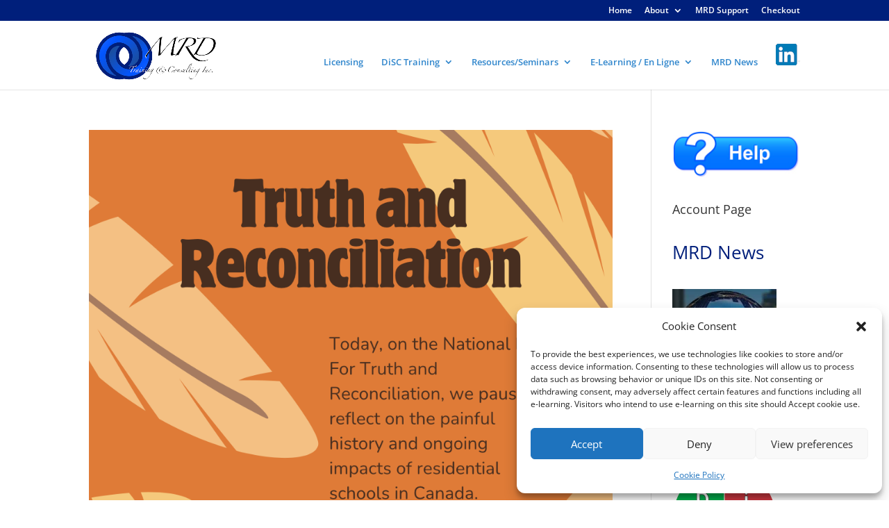

--- FILE ---
content_type: text/css
request_url: https://mrdconsulting.ca/wp-content/plugins/course-support-requests/style.css?ver=6.9
body_size: 3268
content:
.support-request-form {
    max-width: 600px;
    margin: 20px auto;
    padding: 30px;
    background: #f9f9f9;
    border-radius: 8px;
    box-shadow: 0 2px 4px rgba(0,0,0,0.1);
}

.support-request-form .form-group {
    margin-bottom: 20px;
}

.support-request-form label {
    display: block;
    margin-bottom: 8px;
    font-weight: 600;
    color: #333;
}

.support-request-form input[type="text"],
.support-request-form input[type="email"],
.support-request-form textarea,
.support-request-form select {
    width: 100%;
    padding: 10px;
    border: 1px solid #ddd;
    border-radius: 4px;
    font-size: 14px;
    transition: border-color 0.3s;
}

.support-request-form input[type="text"]:focus,
.support-request-form input[type="email"]:focus,
.support-request-form textarea:focus,
.support-request-form select:focus {
    outline: none;
    border-color: #0073aa;
}

/* Style for "other" text inputs */
#course_other,
#lesson_other,
#quiz_other {
    border-color: #f0ad4e;
    background-color: #fff9e6;
}

#course_other:focus,
#lesson_other:focus,
#quiz_other:focus {
    border-color: #ec971f;
}

/* Select2 customization */
.support-request-form .select2-container {
    width: 100% !important;
}

.support-request-form .select2-container--default .select2-selection--single {
    height: 42px;
    border: 1px solid #ddd;
    border-radius: 4px;
}

.support-request-form .select2-container--default .select2-selection--single .select2-selection__rendered {
    line-height: 40px;
    padding-left: 10px;
}

.support-request-form .select2-container--default .select2-selection--single .select2-selection__arrow {
    height: 40px;
}

.support-request-form .select2-container--default.select2-container--focus .select2-selection--single {
    border-color: #0073aa;
}

.support-request-form textarea {
    resize: vertical;
    font-family: inherit;
}

.support-request-form .submit-button {
    background: #0073aa;
    color: white;
    padding: 12px 30px;
    border: none;
    border-radius: 4px;
    font-size: 16px;
    cursor: pointer;
    transition: background 0.3s;
}

.support-request-form .submit-button:hover {
    background: #005a87;
}

.support-request-form .submit-button:disabled {
    background: #ccc;
    cursor: not-allowed;
}

#form-message {
    margin-top: 20px;
    padding: 12px;
    border-radius: 4px;
    display: none;
}

#form-message.success {
    background: #d4edda;
    color: #155724;
    border: 1px solid #c3e6cb;
    display: block;
}

#form-message.error {
    background: #f8d7da;
    color: #721c24;
    border: 1px solid #f5c6cb;
    display: block;
}

/* Admin column status styling */
.status-pending {
    color: #f0ad4e;
    font-weight: 600;
}

.status-in-progress {
    color: #5bc0de;
    font-weight: 600;
}

.status-resolved {
    color: #5cb85c;
    font-weight: 600;
}
.manual-entry-hint {
    font-size: 12px;
    color: #666;
    margin-top: 8px;
    margin-bottom: 4px;
    font-style: italic;
}

.manual-entry {
    width: 100%;
    padding: 8px;
    border: 1px dashed #ccc;
    border-radius: 4px;
    font-size: 13px;
    background-color: #fafafa;
    box-sizing: border-box;
}

.manual-entry:focus {
    outline: none;
    border-color: #999;
    background-color: #fff;
}

--- FILE ---
content_type: text/css
request_url: https://mrdconsulting.ca/wp-content/themes/Divi-Child/style.css?ver=4.27.5
body_size: -80
content:
/*
 Theme Name: Divi Child
 Template: Divi
 Version: 1.0
*/

--- FILE ---
content_type: text/css
request_url: https://mrdconsulting.ca/wp-content/et-cache/global/et-divi-customizer-global.min.css?ver=1769100973
body_size: 6358
content:
body,.et_pb_column_1_2 .et_quote_content blockquote cite,.et_pb_column_1_2 .et_link_content a.et_link_main_url,.et_pb_column_1_3 .et_quote_content blockquote cite,.et_pb_column_3_8 .et_quote_content blockquote cite,.et_pb_column_1_4 .et_quote_content blockquote cite,.et_pb_blog_grid .et_quote_content blockquote cite,.et_pb_column_1_3 .et_link_content a.et_link_main_url,.et_pb_column_3_8 .et_link_content a.et_link_main_url,.et_pb_column_1_4 .et_link_content a.et_link_main_url,.et_pb_blog_grid .et_link_content a.et_link_main_url,body .et_pb_bg_layout_light .et_pb_post p,body .et_pb_bg_layout_dark .et_pb_post p{font-size:14px}.et_pb_slide_content,.et_pb_best_value{font-size:15px}a{color:#0098f7}.nav li ul{border-color:#0c71c3}.et_secondary_nav_enabled #page-container #top-header{background-color:#001f7b!important}#et-secondary-nav li ul{background-color:#001f7b}.et_header_style_centered .mobile_nav .select_page,.et_header_style_split .mobile_nav .select_page,.et_nav_text_color_light #top-menu>li>a,.et_nav_text_color_dark #top-menu>li>a,#top-menu a,.et_mobile_menu li a,.et_nav_text_color_light .et_mobile_menu li a,.et_nav_text_color_dark .et_mobile_menu li a,#et_search_icon:before,.et_search_form_container input,span.et_close_search_field:after,#et-top-navigation .et-cart-info{color:rgba(12,113,195,0.85)}.et_search_form_container input::-moz-placeholder{color:rgba(12,113,195,0.85)}.et_search_form_container input::-webkit-input-placeholder{color:rgba(12,113,195,0.85)}.et_search_form_container input:-ms-input-placeholder{color:rgba(12,113,195,0.85)}#main-header .nav li ul a{color:#0c71c3}#top-menu li a{font-size:13px}body.et_vertical_nav .container.et_search_form_container .et-search-form input{font-size:13px!important}#top-menu li.current-menu-ancestor>a,#top-menu li.current-menu-item>a,#top-menu li.current_page_item>a{color:#0c71c3}#main-footer{background-color:#eff4f9}#footer-widgets .footer-widget a,#footer-widgets .footer-widget li a,#footer-widgets .footer-widget li a:hover{color:#001f7b}.footer-widget{color:#000000}#main-footer .footer-widget h4,#main-footer .widget_block h1,#main-footer .widget_block h2,#main-footer .widget_block h3,#main-footer .widget_block h4,#main-footer .widget_block h5,#main-footer .widget_block h6{color:#001f7b}.footer-widget li:before{border-color:#2167f4}#footer-bottom{background-color:#001f7b}#footer-info,#footer-info a{color:#ffffff}@media only screen and (min-width:981px){#logo{max-height:73%}.et_pb_svg_logo #logo{height:73%}.et_header_style_left .et-fixed-header #et-top-navigation,.et_header_style_split .et-fixed-header #et-top-navigation{padding:33px 0 0 0}.et_header_style_left .et-fixed-header #et-top-navigation nav>ul>li>a,.et_header_style_split .et-fixed-header #et-top-navigation nav>ul>li>a{padding-bottom:33px}.et_header_style_centered header#main-header.et-fixed-header .logo_container{height:66px}.et_header_style_split #main-header.et-fixed-header .centered-inline-logo-wrap{width:66px;margin:-66px 0}.et_header_style_split .et-fixed-header .centered-inline-logo-wrap #logo{max-height:66px}.et_pb_svg_logo.et_header_style_split .et-fixed-header .centered-inline-logo-wrap #logo{height:66px}.et_header_style_slide .et-fixed-header #et-top-navigation,.et_header_style_fullscreen .et-fixed-header #et-top-navigation{padding:24px 0 24px 0!important}.et_fixed_nav #page-container .et-fixed-header#top-header{background-color:#001f7b!important}.et_fixed_nav #page-container .et-fixed-header#top-header #et-secondary-nav li ul{background-color:#001f7b}.et-fixed-header #top-menu a,.et-fixed-header #et_search_icon:before,.et-fixed-header #et_top_search .et-search-form input,.et-fixed-header .et_search_form_container input,.et-fixed-header .et_close_search_field:after,.et-fixed-header #et-top-navigation .et-cart-info{color:rgba(12,113,195,0.85)!important}.et-fixed-header .et_search_form_container input::-moz-placeholder{color:rgba(12,113,195,0.85)!important}.et-fixed-header .et_search_form_container input::-webkit-input-placeholder{color:rgba(12,113,195,0.85)!important}.et-fixed-header .et_search_form_container input:-ms-input-placeholder{color:rgba(12,113,195,0.85)!important}.et-fixed-header #top-menu li.current-menu-ancestor>a,.et-fixed-header #top-menu li.current-menu-item>a,.et-fixed-header #top-menu li.current_page_item>a{color:#0c71c3!important}}@media only screen and (min-width:1350px){.et_pb_row{padding:27px 0}.et_pb_section{padding:54px 0}.single.et_pb_pagebuilder_layout.et_full_width_page .et_post_meta_wrapper{padding-top:81px}.et_pb_fullwidth_section{padding:0}}.btn-inline .et_pb_button_module_wrapper{display:inline-block;margin:0 5px}.btn-inline{text-align:center!important}.wpProQuiz_question_text{font-size:20px!Important;font-weight:bold}.wpProQuiz_questionListItem{font-size:16px!Important}.nt-note-tab{z-index:9999999999}#nt_note_cont .nt-note-wrapper{z-index:99999}.speakerNotePanel{background-color:#ccc;width:100%}.speakerNoteText{overflow-y:auto;padding:5px;padding-right:20px;font:10px Arial;min-height:20px}.thumbNaviPanel{width:100%;height:100%;position:absolute;overflow:hidden}.thumbNaviList{-webkit-overflow-scrolling:touch;overflow-y:auto;padding-bottom:2px;padding-top:2px}.thumbNaviTable{list-style:none}.thumbNaviItem{float:left;vertical-align:middle;margin:0;padding-left:2px}.thumbNaviSlider{width:5px;height:100%;vertical-align:middle;font-size:4px;background-color:rgb(13,167,28);margin-left:5px}.thumbNaviText{overflow:hidden;white-space:nowrap;font-family:Verdana;font-size:10px;text-overflow:ellipsis;display:inline-block}.thumbNaviImage{vertical-align:middle;outline:1px solid #feab55}.thumbNaviLabel{color:black;background:white;font-size:10px;position:absolute;text-align:right;width:10px;font-family:Verdana,Arial}.controlButton{cursor:pointer;overflow:visible;border:none;background:transparent;padding:2px;padding-left:3px;padding-right:3px;padding-top:3px;margin-bottom:3px;margin-left:2px;margin-right:2px;outline:none;min-width:35px}.controlButton:hover{outline:1px solid #ccc}.controlButtonActive{background:#fff!important;margin-top:1px;outline:none}#createuser .ihc-tos-wrap a{color:#e0981a}#learndash_profile .profile_info{display:none!important}.learndash-wrapper .ld-profile-summary .ld-profile-card .ld-profile-edit-link{display:none}.ld_course_grid_button .btn-primary{background-color:#001f7b!important}.betterdocs-social-share{display:none}.ld-profile__saved-cards{display:none!important}.learndash-quiz-review__item:before{top:-5px!important}

--- FILE ---
content_type: text/javascript
request_url: https://mrdconsulting.ca/wp-content/plugins/course-support-requests/script.js?ver=1.0
body_size: 6319
content:
jQuery(document).ready(function($) {
    $('#course').select2({
        placeholder: 'Select a course...',
        allowClear: true,
        width: '100%'
    });
    
    $('#lesson').select2({
        placeholder: 'Select a lesson...',
        allowClear: true,
        width: '100%'
    });
    
    $('#quiz').select2({
        placeholder: 'Select a quiz...',
        allowClear: true,
        width: '100%'
    });
    
    function loadQuizzes(courseId, lessonId) {
        var quizSelect = $('#quiz');
        
        if (courseId) {
            quizSelect.prop('disabled', true).empty().append(new Option('Loading quizzes...', ''));
            
            $.ajax({
                url: supportRequest.ajax_url,
                type: 'POST',
                data: {
                    action: 'get_course_quizzes',
                    nonce: supportRequest.nonce,
                    course_id: courseId,
                    lesson_id: lessonId || 0
                },
                success: function(response) {
                    quizSelect.empty();
                    if (response.success && response.data.quizzes && response.data.quizzes.length > 0) {
                        quizSelect.append(new Option('Select a quiz...', ''));
                        for (var i = 0; i < response.data.quizzes.length; i++) {
                            quizSelect.append(new Option(response.data.quizzes[i].title, response.data.quizzes[i].id));
                        }
                        quizSelect.prop('disabled', false);
                    } else {
                        quizSelect.append(new Option('No quizzes available', ''));
                        quizSelect.prop('disabled', false);
                    }
                },
                error: function() {
                    quizSelect.empty().append(new Option('Error loading quizzes', ''));
                    quizSelect.prop('disabled', false);
                }
            });
        } else {
            quizSelect.empty().append(new Option('Select a course first...', '')).prop('disabled', true);
        }
    }
    
    $('#course').on('change', function() {
        var courseId = $(this).val();
        var lessonSelect = $('#lesson');
        var quizSelect = $('#quiz');
        
        if (courseId) {
            lessonSelect.prop('disabled', true).empty().append(new Option('Loading lessons...', ''));
            quizSelect.empty().append(new Option('Select a lesson or load all quizzes...', '')).prop('disabled', true);
            
            $.ajax({
                url: supportRequest.ajax_url,
                type: 'POST',
                data: {
                    action: 'get_course_lessons',
                    nonce: supportRequest.nonce,
                    course_id: courseId
                },
                success: function(response) {
                    lessonSelect.empty();
                    if (response.success && response.data.lessons) {
                        lessonSelect.append(new Option('Select a lesson...', ''));
                        for (var i = 0; i < response.data.lessons.length; i++) {
                            lessonSelect.append(new Option(response.data.lessons[i].title, response.data.lessons[i].id));
                        }
                        lessonSelect.prop('disabled', false);
                        loadQuizzes(courseId, null);
                    } else {
                        lessonSelect.append(new Option('No lessons available', ''));
                        lessonSelect.prop('disabled', false);
                        loadQuizzes(courseId, null);
                    }
                },
                error: function() {
                    lessonSelect.empty().append(new Option('Error loading lessons', ''));
                    lessonSelect.prop('disabled', false);
                }
            });
        } else {
            lessonSelect.empty().append(new Option('Select a course first...', '')).prop('disabled', true);
            quizSelect.empty().append(new Option('Select a course first...', '')).prop('disabled', true);
        }
    });
    
    $('#lesson').on('change', function() {
        var lessonId = $(this).val();
        var courseId = $('#course').val();
        loadQuizzes(courseId, lessonId);
    });
    
    $('#support-request-form').on('submit', function(e) {
        e.preventDefault();
        
        var form = $(this);
        var submitButton = form.find('.submit-button');
        var messageDiv = $('#form-message');
        
        submitButton.prop('disabled', true).text('Submitting...');
        messageDiv.removeClass('success error').hide();
        
        var formData = {
            action: 'submit_support_request',
            nonce: supportRequest.nonce,
            user_name: $('#user_name').val(),
            user_email: $('#user_email').val(),
            course: $('#course').val(),
            course_manual: $('#course_manual').val(),
            lesson: $('#lesson').val(),
            lesson_manual: $('#lesson_manual').val(),
            quiz: $('#quiz').val(),
            quiz_manual: $('#quiz_manual').val(),
            issue_description: $('#issue_description').val()
        };
        
        console.log('Form data being sent:', formData);
        
        $.ajax({
            url: supportRequest.ajax_url,
            type: 'POST',
            data: formData,
            success: function(response) {
                if (response.success) {
                    messageDiv.addClass('success').text(response.data.message).show();
                    form[0].reset();
                    $('#course').val(null).trigger('change');
                    $('#lesson').val(null).trigger('change').prop('disabled', true);
                    $('#quiz').val(null).trigger('change').prop('disabled', true);
                } else {
                    messageDiv.addClass('error').text(response.data.message).show();
                }
            },
            error: function() {
                messageDiv.addClass('error').text('An unexpected error occurred. Please try again.').show();
            },
            complete: function() {
                submitButton.prop('disabled', false).text('Submit Support Request');
            }
        });
    });
});